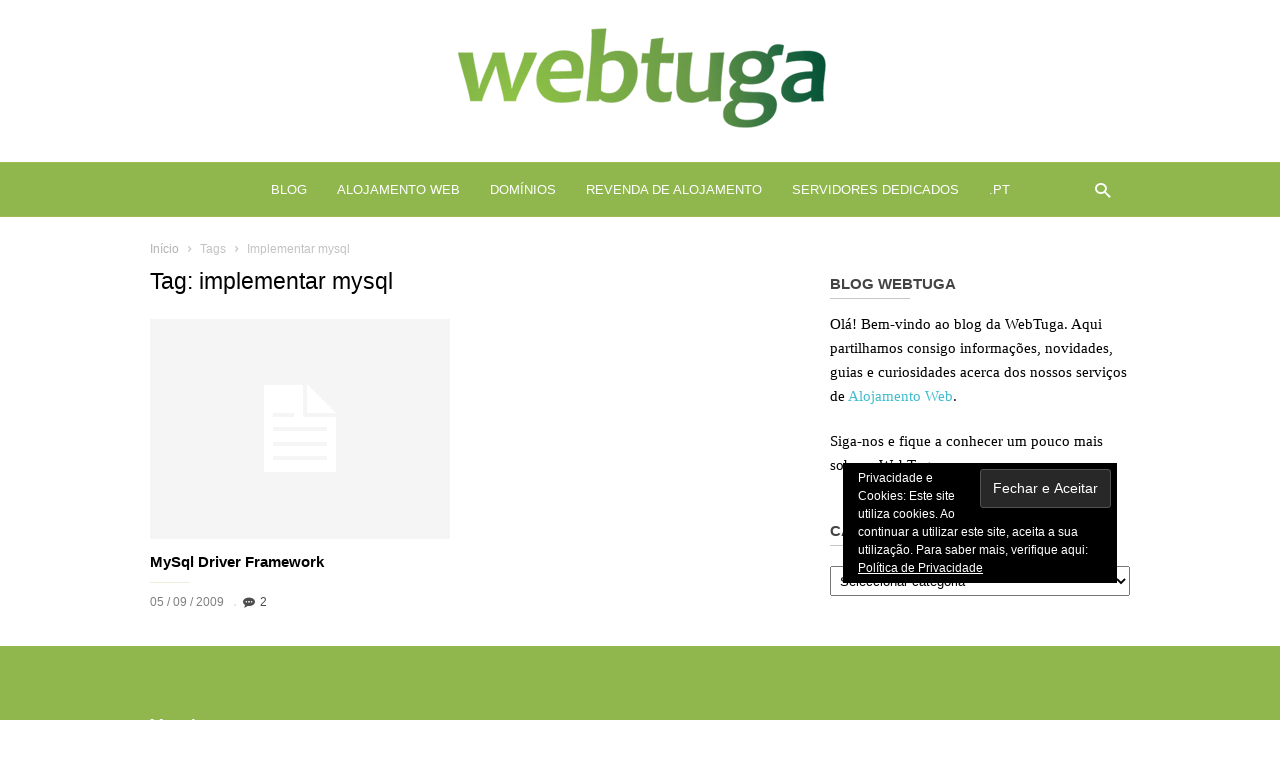

--- FILE ---
content_type: text/html; charset=UTF-8
request_url: https://blog.webtuga.pt/alojamento/implementar-mysql/
body_size: 19707
content:
<!doctype html >
<!--[if IE 8]><html class="ie8" lang="en"> <![endif]-->
<!--[if IE 9]><html class="ie9" lang="en"> <![endif]-->
<!--[if gt IE 8]><!--><html lang="pt-PT"> <!--<![endif]--><head><script data-no-optimize="1">var litespeed_docref=sessionStorage.getItem("litespeed_docref");litespeed_docref&&(Object.defineProperty(document,"referrer",{get:function(){return litespeed_docref}}),sessionStorage.removeItem("litespeed_docref"));</script> <meta charset="UTF-8" /><meta name="viewport" content="width=device-width, initial-scale=1.0"><link rel="pingback" href="https://blog.webtuga.pt/xmlrpc.php" /><meta name='robots' content='noindex, follow' /><title>implementar mysql - Alojamento Web</title><meta property="og:locale" content="pt_PT" /><meta property="og:type" content="article" /><meta property="og:title" content="implementar mysql - Alojamento Web" /><meta property="og:url" content="https://blog.webtuga.pt/alojamento/implementar-mysql/" /><meta property="og:site_name" content="Alojamento Web" /><meta property="og:image" content="https://blog.webtuga.pt/imagens/webtuga-dnssec.png" /><meta property="og:image:width" content="1554" /><meta property="og:image:height" content="925" /><meta property="og:image:type" content="image/png" /><meta name="twitter:card" content="summary_large_image" /><meta name="twitter:site" content="@webtugahosting" /> <script type="application/ld+json" class="yoast-schema-graph">{"@context":"https://schema.org","@graph":[{"@type":"CollectionPage","@id":"https://blog.webtuga.pt/alojamento/implementar-mysql/","url":"https://blog.webtuga.pt/alojamento/implementar-mysql/","name":"implementar mysql - Alojamento Web","isPartOf":{"@id":"https://blog.webtuga.pt/#website"},"breadcrumb":{"@id":"https://blog.webtuga.pt/alojamento/implementar-mysql/#breadcrumb"},"inLanguage":"pt-PT"},{"@type":"BreadcrumbList","@id":"https://blog.webtuga.pt/alojamento/implementar-mysql/#breadcrumb","itemListElement":[{"@type":"ListItem","position":1,"name":"Alojamento Web","item":"https://blog.webtuga.pt/"},{"@type":"ListItem","position":2,"name":"implementar mysql"}]},{"@type":"WebSite","@id":"https://blog.webtuga.pt/#website","url":"https://blog.webtuga.pt/","name":"Alojamento Web","description":"Soluções de Alojamento Cloud","publisher":{"@id":"https://blog.webtuga.pt/#organization"},"potentialAction":[{"@type":"SearchAction","target":{"@type":"EntryPoint","urlTemplate":"https://blog.webtuga.pt/?s={search_term_string}"},"query-input":{"@type":"PropertyValueSpecification","valueRequired":true,"valueName":"search_term_string"}}],"inLanguage":"pt-PT"},{"@type":"Organization","@id":"https://blog.webtuga.pt/#organization","name":"WebTuga","url":"https://blog.webtuga.pt/","logo":{"@type":"ImageObject","inLanguage":"pt-PT","@id":"https://blog.webtuga.pt/#/schema/logo/image/","url":"https://blog.webtuga.pt/imagens/webtuga-alojamentowebpartilhado-1.png","contentUrl":"https://blog.webtuga.pt/imagens/webtuga-alojamentowebpartilhado-1.png","width":410,"height":117,"caption":"WebTuga"},"image":{"@id":"https://blog.webtuga.pt/#/schema/logo/image/"},"sameAs":["http://www.facebook.com/webtugahostingfb","https://x.com/webtugahosting","https://www.instagram.com/webtugahosting/","https://www.linkedin.com/company/webtuga-lda","https://www.youtube.com/webtuga"]}]}</script> <link rel='dns-prefetch' href='//secure.gravatar.com' /><link rel='dns-prefetch' href='//stats.wp.com' /><link rel='dns-prefetch' href='//fonts.googleapis.com' /><link rel='dns-prefetch' href='//v0.wordpress.com' /><link rel='dns-prefetch' href='//jetpack.wordpress.com' /><link rel='dns-prefetch' href='//s0.wp.com' /><link rel='dns-prefetch' href='//public-api.wordpress.com' /><link rel='dns-prefetch' href='//0.gravatar.com' /><link rel='dns-prefetch' href='//1.gravatar.com' /><link rel='dns-prefetch' href='//2.gravatar.com' /><link rel='dns-prefetch' href='//www.googletagmanager.com' /><link rel="alternate" type="application/rss+xml" title="Alojamento Web &raquo; Feed" href="https://blog.webtuga.pt/feed/" /><link rel="alternate" type="application/rss+xml" title="Alojamento Web &raquo; Feed de comentários" href="https://blog.webtuga.pt/comments/feed/" /><link rel="alternate" type="application/rss+xml" title="Feed de etiquetas Alojamento Web &raquo; implementar mysql" href="https://blog.webtuga.pt/alojamento/implementar-mysql/feed/" />
 <script src="//www.googletagmanager.com/gtag/js?id=G-3S2W3F80MN"  data-cfasync="false" data-wpfc-render="false" type="text/javascript" async></script> <script data-cfasync="false" data-wpfc-render="false" type="text/javascript">var mi_version = '9.11.1';
				var mi_track_user = true;
				var mi_no_track_reason = '';
								var MonsterInsightsDefaultLocations = {"page_location":"https:\/\/blog.webtuga.pt\/alojamento\/implementar-mysql\/"};
								if ( typeof MonsterInsightsPrivacyGuardFilter === 'function' ) {
					var MonsterInsightsLocations = (typeof MonsterInsightsExcludeQuery === 'object') ? MonsterInsightsPrivacyGuardFilter( MonsterInsightsExcludeQuery ) : MonsterInsightsPrivacyGuardFilter( MonsterInsightsDefaultLocations );
				} else {
					var MonsterInsightsLocations = (typeof MonsterInsightsExcludeQuery === 'object') ? MonsterInsightsExcludeQuery : MonsterInsightsDefaultLocations;
				}

								var disableStrs = [
										'ga-disable-G-3S2W3F80MN',
									];

				/* Function to detect opted out users */
				function __gtagTrackerIsOptedOut() {
					for (var index = 0; index < disableStrs.length; index++) {
						if (document.cookie.indexOf(disableStrs[index] + '=true') > -1) {
							return true;
						}
					}

					return false;
				}

				/* Disable tracking if the opt-out cookie exists. */
				if (__gtagTrackerIsOptedOut()) {
					for (var index = 0; index < disableStrs.length; index++) {
						window[disableStrs[index]] = true;
					}
				}

				/* Opt-out function */
				function __gtagTrackerOptout() {
					for (var index = 0; index < disableStrs.length; index++) {
						document.cookie = disableStrs[index] + '=true; expires=Thu, 31 Dec 2099 23:59:59 UTC; path=/';
						window[disableStrs[index]] = true;
					}
				}

				if ('undefined' === typeof gaOptout) {
					function gaOptout() {
						__gtagTrackerOptout();
					}
				}
								window.dataLayer = window.dataLayer || [];

				window.MonsterInsightsDualTracker = {
					helpers: {},
					trackers: {},
				};
				if (mi_track_user) {
					function __gtagDataLayer() {
						dataLayer.push(arguments);
					}

					function __gtagTracker(type, name, parameters) {
						if (!parameters) {
							parameters = {};
						}

						if (parameters.send_to) {
							__gtagDataLayer.apply(null, arguments);
							return;
						}

						if (type === 'event') {
														parameters.send_to = monsterinsights_frontend.v4_id;
							var hookName = name;
							if (typeof parameters['event_category'] !== 'undefined') {
								hookName = parameters['event_category'] + ':' + name;
							}

							if (typeof MonsterInsightsDualTracker.trackers[hookName] !== 'undefined') {
								MonsterInsightsDualTracker.trackers[hookName](parameters);
							} else {
								__gtagDataLayer('event', name, parameters);
							}
							
						} else {
							__gtagDataLayer.apply(null, arguments);
						}
					}

					__gtagTracker('js', new Date());
					__gtagTracker('set', {
						'developer_id.dZGIzZG': true,
											});
					if ( MonsterInsightsLocations.page_location ) {
						__gtagTracker('set', MonsterInsightsLocations);
					}
										__gtagTracker('config', 'G-3S2W3F80MN', {"forceSSL":"true","link_attribution":"true"} );
										window.gtag = __gtagTracker;										(function () {
						/* https://developers.google.com/analytics/devguides/collection/analyticsjs/ */
						/* ga and __gaTracker compatibility shim. */
						var noopfn = function () {
							return null;
						};
						var newtracker = function () {
							return new Tracker();
						};
						var Tracker = function () {
							return null;
						};
						var p = Tracker.prototype;
						p.get = noopfn;
						p.set = noopfn;
						p.send = function () {
							var args = Array.prototype.slice.call(arguments);
							args.unshift('send');
							__gaTracker.apply(null, args);
						};
						var __gaTracker = function () {
							var len = arguments.length;
							if (len === 0) {
								return;
							}
							var f = arguments[len - 1];
							if (typeof f !== 'object' || f === null || typeof f.hitCallback !== 'function') {
								if ('send' === arguments[0]) {
									var hitConverted, hitObject = false, action;
									if ('event' === arguments[1]) {
										if ('undefined' !== typeof arguments[3]) {
											hitObject = {
												'eventAction': arguments[3],
												'eventCategory': arguments[2],
												'eventLabel': arguments[4],
												'value': arguments[5] ? arguments[5] : 1,
											}
										}
									}
									if ('pageview' === arguments[1]) {
										if ('undefined' !== typeof arguments[2]) {
											hitObject = {
												'eventAction': 'page_view',
												'page_path': arguments[2],
											}
										}
									}
									if (typeof arguments[2] === 'object') {
										hitObject = arguments[2];
									}
									if (typeof arguments[5] === 'object') {
										Object.assign(hitObject, arguments[5]);
									}
									if ('undefined' !== typeof arguments[1].hitType) {
										hitObject = arguments[1];
										if ('pageview' === hitObject.hitType) {
											hitObject.eventAction = 'page_view';
										}
									}
									if (hitObject) {
										action = 'timing' === arguments[1].hitType ? 'timing_complete' : hitObject.eventAction;
										hitConverted = mapArgs(hitObject);
										__gtagTracker('event', action, hitConverted);
									}
								}
								return;
							}

							function mapArgs(args) {
								var arg, hit = {};
								var gaMap = {
									'eventCategory': 'event_category',
									'eventAction': 'event_action',
									'eventLabel': 'event_label',
									'eventValue': 'event_value',
									'nonInteraction': 'non_interaction',
									'timingCategory': 'event_category',
									'timingVar': 'name',
									'timingValue': 'value',
									'timingLabel': 'event_label',
									'page': 'page_path',
									'location': 'page_location',
									'title': 'page_title',
									'referrer' : 'page_referrer',
								};
								for (arg in args) {
																		if (!(!args.hasOwnProperty(arg) || !gaMap.hasOwnProperty(arg))) {
										hit[gaMap[arg]] = args[arg];
									} else {
										hit[arg] = args[arg];
									}
								}
								return hit;
							}

							try {
								f.hitCallback();
							} catch (ex) {
							}
						};
						__gaTracker.create = newtracker;
						__gaTracker.getByName = newtracker;
						__gaTracker.getAll = function () {
							return [];
						};
						__gaTracker.remove = noopfn;
						__gaTracker.loaded = true;
						window['__gaTracker'] = __gaTracker;
					})();
									} else {
										console.log("");
					(function () {
						function __gtagTracker() {
							return null;
						}

						window['__gtagTracker'] = __gtagTracker;
						window['gtag'] = __gtagTracker;
					})();
									}</script> <style id="litespeed-ccss">ul{box-sizing:border-box}:root{--wp--preset--font-size--normal:16px;--wp--preset--font-size--huge:42px}.screen-reader-text{clip:rect(1px,1px,1px,1px);word-wrap:normal!important;border:0;-webkit-clip-path:inset(50%);clip-path:inset(50%);height:1px;margin:-1px;overflow:hidden;padding:0;position:absolute;width:1px}body{--wp--preset--color--black:#000;--wp--preset--color--cyan-bluish-gray:#abb8c3;--wp--preset--color--white:#fff;--wp--preset--color--pale-pink:#f78da7;--wp--preset--color--vivid-red:#cf2e2e;--wp--preset--color--luminous-vivid-orange:#ff6900;--wp--preset--color--luminous-vivid-amber:#fcb900;--wp--preset--color--light-green-cyan:#7bdcb5;--wp--preset--color--vivid-green-cyan:#00d084;--wp--preset--color--pale-cyan-blue:#8ed1fc;--wp--preset--color--vivid-cyan-blue:#0693e3;--wp--preset--color--vivid-purple:#9b51e0;--wp--preset--gradient--vivid-cyan-blue-to-vivid-purple:linear-gradient(135deg,rgba(6,147,227,1) 0%,#9b51e0 100%);--wp--preset--gradient--light-green-cyan-to-vivid-green-cyan:linear-gradient(135deg,#7adcb4 0%,#00d082 100%);--wp--preset--gradient--luminous-vivid-amber-to-luminous-vivid-orange:linear-gradient(135deg,rgba(252,185,0,1) 0%,rgba(255,105,0,1) 100%);--wp--preset--gradient--luminous-vivid-orange-to-vivid-red:linear-gradient(135deg,rgba(255,105,0,1) 0%,#cf2e2e 100%);--wp--preset--gradient--very-light-gray-to-cyan-bluish-gray:linear-gradient(135deg,#eee 0%,#a9b8c3 100%);--wp--preset--gradient--cool-to-warm-spectrum:linear-gradient(135deg,#4aeadc 0%,#9778d1 20%,#cf2aba 40%,#ee2c82 60%,#fb6962 80%,#fef84c 100%);--wp--preset--gradient--blush-light-purple:linear-gradient(135deg,#ffceec 0%,#9896f0 100%);--wp--preset--gradient--blush-bordeaux:linear-gradient(135deg,#fecda5 0%,#fe2d2d 50%,#6b003e 100%);--wp--preset--gradient--luminous-dusk:linear-gradient(135deg,#ffcb70 0%,#c751c0 50%,#4158d0 100%);--wp--preset--gradient--pale-ocean:linear-gradient(135deg,#fff5cb 0%,#b6e3d4 50%,#33a7b5 100%);--wp--preset--gradient--electric-grass:linear-gradient(135deg,#caf880 0%,#71ce7e 100%);--wp--preset--gradient--midnight:linear-gradient(135deg,#020381 0%,#2874fc 100%);--wp--preset--duotone--dark-grayscale:url('#wp-duotone-dark-grayscale');--wp--preset--duotone--grayscale:url('#wp-duotone-grayscale');--wp--preset--duotone--purple-yellow:url('#wp-duotone-purple-yellow');--wp--preset--duotone--blue-red:url('#wp-duotone-blue-red');--wp--preset--duotone--midnight:url('#wp-duotone-midnight');--wp--preset--duotone--magenta-yellow:url('#wp-duotone-magenta-yellow');--wp--preset--duotone--purple-green:url('#wp-duotone-purple-green');--wp--preset--duotone--blue-orange:url('#wp-duotone-blue-orange');--wp--preset--font-size--small:13px;--wp--preset--font-size--medium:20px;--wp--preset--font-size--large:36px;--wp--preset--font-size--x-large:42px;--wp--preset--spacing--20:.44rem;--wp--preset--spacing--30:.67rem;--wp--preset--spacing--40:1rem;--wp--preset--spacing--50:1.5rem;--wp--preset--spacing--60:2.25rem;--wp--preset--spacing--70:3.38rem;--wp--preset--spacing--80:5.06rem;--wp--preset--shadow--natural:6px 6px 9px rgba(0,0,0,.2);--wp--preset--shadow--deep:12px 12px 50px rgba(0,0,0,.4);--wp--preset--shadow--sharp:6px 6px 0px rgba(0,0,0,.2);--wp--preset--shadow--outlined:6px 6px 0px -3px rgba(255,255,255,1),6px 6px rgba(0,0,0,1);--wp--preset--shadow--crisp:6px 6px 0px rgba(0,0,0,1)}body{visibility:visible!important;background-color:#fff}html{font-family:sans-serif;-ms-text-size-adjust:100%;-webkit-text-size-adjust:100%}body{margin:0}aside,footer,header{display:block}a{background-color:transparent}h1{font-size:2em;margin:.67em 0}img{border:0}input,select,textarea{color:inherit;font:inherit;margin:0}select{text-transform:none}input[type=submit]{-webkit-appearance:button}input::-moz-focus-inner{border:0;padding:0}input{line-height:normal}textarea{overflow:auto}*{-webkit-box-sizing:border-box;-moz-box-sizing:border-box;box-sizing:border-box}*:before,*:after{-webkit-box-sizing:border-box;-moz-box-sizing:border-box;box-sizing:border-box}img{max-width:100%;width:auto;height:auto}.td-container{margin-right:auto;margin-left:auto;width:980px}.td-container:before,.td-container:after{display:table;content:'';line-height:0}.td-container:after{clear:both}@media (min-width:768px) and (max-width:1018px){.td-container{width:732px}}@media (max-width:767px){.td-container{width:100%}}.td-pb-row{*zoom:1;margin-right:-20px;margin-left:-20px}.td-pb-row:before,.td-pb-row:after{display:table;content:""}.td-pb-row:after{clear:both}.td-pb-row [class*=td-pb-span]{display:block;min-height:1px;float:left;padding-right:20px;padding-left:20px;position:relative}@media (min-width:768px) and (max-width:1018px){.td-pb-row [class*=td-pb-span]{padding-right:12px;padding-left:12px}}@media (max-width:767px){.td-pb-row [class*=td-pb-span]{padding-right:0;padding-left:0}}.td-ss-main-sidebar{-webkit-backface-visibility:hidden;-webkit-perspective:1000}.td-pb-span4{width:33.33333333%}.td-pb-span8{width:66.66666667%}.td-pb-span12{width:100%}.td-block-row{*zoom:1;margin-left:-20px;margin-right:-20px}.td-block-row:before,.td-block-row:after{display:table;content:""}.td-block-row:after{clear:both}.td-block-row [class*=td-block-span]{display:block;min-height:1px;float:left;padding-right:20px;padding-left:20px}@media (min-width:768px) and (max-width:1018px){.td-block-row [class*=td-block-span]{padding-right:12px;padding-left:12px}}@media (max-width:767px){.td-block-row [class*=td-block-span]{padding-right:0;padding-left:0}}.td-block-span6{width:50%}@media (min-width:768px) and (max-width:1018px){.td-pb-row{*zoom:1;margin-right:-12px;margin-left:-12px}.td-pb-row:before,.td-pb-row:after{display:table;content:""}.td-pb-row:after{clear:both}.td-pb-row [class*=td-pb-span]{display:block;min-height:1px;float:left;padding-right:12px;padding-left:12px}.td-block-row{*zoom:1;margin-left:-12px;margin-right:-12px}.td-block-row:before,.td-block-row:after{display:table;content:""}.td-block-row:after{clear:both}.td-block-row [class*=td-block-span]{display:block;min-height:1px;float:left;padding-right:20px;padding-left:20px}}@media (min-width:768px) and (max-width:1018px) and (min-width:768px) and (max-width:1018px){.td-block-row [class*=td-block-span]{padding-right:12px;padding-left:12px}}@media (min-width:768px) and (max-width:1018px) and (max-width:767px){.td-block-row [class*=td-block-span]{padding-right:0;padding-left:0}}@media (max-width:767px){.td-container{padding-left:10px;padding-right:10px}.td-pb-row{width:100%;margin-left:0;margin-right:0}.td-pb-row [class*=td-pb-span]{display:block;min-height:1px;float:left;padding-right:0;padding-left:0}.td-pb-row .td-pb-span4,.td-pb-row .td-pb-span8,.td-pb-row .td-pb-span12{float:none;width:100%}.td-block-row{*zoom:1;margin-left:0;margin-right:0}.td-block-row:before,.td-block-row:after{display:table;content:""}.td-block-row:after{clear:both}.td-block-row [class*=td-block-span]{display:block;min-height:1px;float:left;padding-right:20px;padding-left:20px}.td-block-span6{float:none;width:100%}}@media (max-width:767px) and (min-width:768px) and (max-width:1018px){.td-block-row [class*=td-block-span]{padding-right:12px;padding-left:12px}}.td-container-wrap{background-color:#fff;margin-left:auto;margin-right:auto}.td-header-wrap{position:relative}.td-header-logo-wrap{position:relative;padding:24px 0}@media (min-width:768px) and (max-width:1018px){.td-header-logo-wrap{padding:16px 0}}@media (max-width:767px){.td-header-logo-wrap{padding:0}}.td-header-menu-wrap-full{z-index:9998;position:relative;background-color:transparent}.td-header-sp-logo{position:relative;float:left;width:22.85714285714286%}.td-header-sp-logo img{margin:auto;position:absolute;top:0;bottom:0;left:0;right:0;max-height:100%}@media (max-width:767px){.td-header-sp-logo{display:none}}#td-header-menu .td-header-logo{padding:0}.td-main-menu-logo{display:none;float:left;margin-right:10px;height:55px}@media (max-width:767px){.td-main-menu-logo{display:block;margin-right:0;height:0}}.td-main-menu-logo a{line-height:55px}.td-main-menu-logo img{padding:3px 0;position:relative;vertical-align:middle;max-height:55px}@media (max-width:767px){.td-main-menu-logo img{position:absolute;top:0;bottom:0;right:0;left:0;margin:auto;padding:2px 0}}@media (max-width:1140px){.td-main-menu-logo img{max-width:160px}}.td-visual-hidden{border:0;width:1px;height:1px;margin:-1px;overflow:hidden;padding:0;position:absolute}.td-logo-in-header .td-sticky-mobile.td-mobile-logo{display:block}.td-logo-in-header .td-sticky-mobile.td-header-logo{display:none}.td-header-bg{background-color:transparent;position:absolute;top:0;bottom:0;left:0;right:0;width:100%;height:100%}.td-header-bg:before{content:'';position:absolute;top:0;left:0;width:100%;height:100%;background-repeat:no-repeat;background-size:cover;background-position:center bottom}@media (min-width:768px){.td-header-style-2 .td-header-logo-wrap{padding:19px 0}}.td-header-style-2 .td-header-sp-logo img{position:relative}.td-header-style-2 .td-header-sp-logo,.td-header-style-2 .td-header-sp-recs{text-align:center;width:100%}.td-header-style-2 .td-header-main-menu{padding-right:0}@media (min-width:768px){.td-header-style-2 .td-header-main-menu{text-align:center}}.td-header-style-2 #td-header-search-button i{margin-left:10px}@media (min-width:768px) and (max-width:1018px){.td-header-style-2 #td-header-search-button i{margin-left:0}}@media (max-width:767px){#td-header-search-button{display:none}}#td-header-search-button-mob{display:none}@media (max-width:767px){#td-header-search-button-mob{display:block}}.td-icon-search{color:#42bdcd}.td-search-box-wrap{position:absolute;top:100%;z-index:999;right:0;background-color:#fff;-webkit-box-shadow:inset 0 0 0 1px rgba(0,0,0,.06);-moz-box-shadow:inset 0 0 0 1px rgba(0,0,0,.06);box-shadow:inset 0 0 0 1px rgba(0,0,0,.06);border-top:0;width:340px}.td-header-wrap .td-drop-down-search{display:none;font-family:'Source Sans Pro',sans-serif;color:#000}@media (max-width:767px){.td-header-wrap .td-drop-down-search{width:100%}}.td-header-wrap .td-drop-down-search #td-header-search{width:100%;height:28px;margin:0;padding:0 5px;font-size:13px;color:#666;border:0;border-bottom:1px solid #ebebeb!important}.td-header-wrap .td-drop-down-search .btn{position:absolute;right:20px;background-color:transparent;height:14px;margin:6px 0;padding:0 1px 0 8px;text-transform:uppercase;font-size:11px;font-weight:700;text-shadow:none;color:#000;border-left:1px solid #ebebeb}.td-header-wrap .td-drop-down-search .td-search-form{margin:20px}.td-header-wrap .td-drop-down-search:after{position:absolute;top:-3px;display:block;content:'';width:100%;height:4px;background-color:#000}.td-header-wrap .td-header-top-menu{position:relative;background-color:#1a1f2b;font:12px 'Work Sans',sans-serif;color:#fff;z-index:9999}@media (max-width:767px){.td-header-wrap .td-header-top-menu{display:none!important}}.td-header-wrap .td-header-top-menu:before{content:'';position:absolute;bottom:-1px;left:0;width:100%;height:1px;opacity:.07;background-color:#fff}.td-header-menu-wrap{background-color:#fff;position:relative;line-height:1}.td-header-menu-wrap:before,.td-header-menu-wrap:after{content:'';position:absolute;left:0;width:100%;height:1px;background-color:#000;opacity:.08;-ms-filter:"alpha(opacity='8')";filter:alpha(opacity=8)}.td-header-menu-wrap:before{top:0}.td-header-menu-wrap:after{bottom:0}@media (max-width:767px){.td-header-menu-wrap{background-color:#222!important;border:none}.td-header-menu-wrap:after{display:block!important;bottom:-12px;background:transparent url('[data-uri]');height:12px;opacity:1}}.td-header-main-menu{position:relative;z-index:999;padding-right:56px;font-family:'Work Sans',sans-serif}@media (max-width:767px){.td-header-main-menu{padding-right:64px;padding-left:0}}.td-header-main-menu .td-search-box-wrap{margin-top:-1px}.sf-menu,.sf-menu ul,.sf-menu li{margin:0;list-style:none;text-align:left}@media (max-width:767px){.sf-menu{display:none}}.sf-menu li{float:left;position:relative}.sf-menu .menu-item>a{display:block;position:relative}.sf-menu>li:last-child>a{padding-right:0}.sf-menu>li>a{padding-right:30px;font-weight:500;line-height:55px;font-size:13px;color:#000;text-transform:uppercase;-webkit-backface-visibility:hidden}@media (min-width:768px) and (max-width:1018px){.sf-menu>li>a{padding-right:17px;font-size:13px!important;letter-spacing:-.06em}}#td-header-menu{display:inline-block;vertical-align:top}.sf-menu li>ul{margin-top:-1px}.sf-menu ul{position:absolute;top:-999em;min-width:173px;margin-left:-30px;padding:16px 0;background-color:#fff;-webkit-box-shadow:inset 0 0 1px 0 rgba(0,0,0,.25);-moz-box-shadow:inset 0 0 1px 0 rgba(0,0,0,.25);box-shadow:inset 0 0 1px 0 rgba(0,0,0,.25)}.sf-menu ul li{width:100%}.sf-menu ul:after{position:absolute;top:-3px;display:block;content:'';width:100%;height:4px;background-color:#000}.sf-menu ul .menu-item>a{display:block;padding:3px 30px;font-size:12px;color:#000}.sf-menu .sub-menu{-webkit-backface-visibility:hidden}.td-header-menu-search{position:absolute;top:0;right:0}.td-header-menu-search .td-search-btns-wrap{text-align:center;line-height:1}.td-header-menu-search #td-header-search-button .td-icon-search{font-size:15px;line-height:55px;width:55px;color:#000}.td-header-menu-search #td-header-search-button .td-icon-search:before{position:relative;top:2px}.td-header-menu-search #td-header-search-button-mob .td-icon-search{font-size:20px;line-height:58px;width:58px;color:#fff}.td-header-menu-search #td-header-search-button-mob .td-icon-search:before{position:relative;top:2px}#td-outer-wrap{overflow:hidden}@media (max-width:767px){#td-outer-wrap{overflow:auto;margin:auto;width:100%}}#td-top-mobile-toggle{display:none}@media (max-width:767px){#td-top-mobile-toggle{display:inline-block;position:relative}}#td-top-mobile-toggle a{display:inline-block}#td-top-mobile-toggle i{font-size:22px;width:58px;line-height:58px;display:inline-block;color:#fff}#td-top-mobile-toggle i:before{position:relative;top:2px}.td-menu-background{background-repeat:no-repeat;background-size:cover;background-position:center top;position:fixed;display:block;width:100%;height:113%;z-index:9999;visibility:hidden;transform:translate3d(-100%,0,0);-webkit-transform:translate3d(-100%,0,0);-moz-transform:translate3d(-100%,0,0);-ms-transform:translate3d(-100%,0,0);-o-transform:translate3d(-100%,0,0)}.td-menu-background:before{content:'';width:100%;height:100%;position:absolute;top:0;left:0;opacity:.98;background:#fff}#td-mobile-nav{padding:0;position:absolute;width:100%;height:auto;top:0;z-index:9999;visibility:hidden;transform:translate3d(-99%,0,0);-webkit-transform:translate3d(-99%,0,0);-moz-transform:translate3d(-99%,0,0);-ms-transform:translate3d(-99%,0,0);-o-transform:translate3d(-99%,0,0);left:-1%;font-family:-apple-system,".SFNSText-Regular","San Francisco","Roboto","Segoe UI","Helvetica Neue","Lucida Grande",sans-serif}@media (min-width:767px){#td-mobile-nav{display:none}}#td-mobile-nav{height:1px;overflow:hidden}#td-mobile-nav .td-menu-socials{padding:0 65px 0 20px;overflow:hidden;height:60px}#td-mobile-nav .td-social-icon-wrap{margin:20px 5px 0 0;display:inline-block}#td-mobile-nav .td-social-icon-wrap i{border:none;background-color:transparent;font-size:14px;width:40px;height:40px;line-height:38px;color:#000}.td-mobile-close{position:absolute;right:1px;top:0;z-index:1000}.td-mobile-close .td-icon-close-mobile{height:70px;width:70px;line-height:70px;font-size:21px;color:#000;top:4px;position:relative}.td-mobile-content{padding:20px 20px 0}.td-mobile-container{padding-bottom:20px;position:relative}.td-mobile-content ul{list-style:none;margin:0;padding:0}.td-mobile-content li{float:none;margin-left:0;-webkit-touch-callout:none}.td-mobile-content li a{display:block;line-height:17px;font-size:17px;color:#000;margin-left:0;padding:12px 30px 12px 12px;font-weight:700}.td-mobile-content .td-icon-menu-right{position:absolute;top:3px;right:-3px;z-index:1000;font-size:12px;padding:12px;width:37px;height:37px;float:right;color:#000;-webkit-transform-origin:50% 48% 0;-moz-transform-origin:50% 48% 0;-o-transform-origin:50% 48% 0;transform-origin:50% 48% 0;transform:rotate(-90deg);-webkit-transform:rotate(-90deg);-moz-transform:rotate(-90deg);-ms-transform:rotate(-90deg);-o-transform:rotate(-90deg)}.td-mobile-content .td-icon-menu-right:before{content:'\e83d'}.td-mobile-content .sub-menu{max-height:0;overflow:hidden;opacity:0}.td-mobile-content .sub-menu a{padding:9px 26px 9px 36px!important;line-height:19px;font-size:16px;font-weight:400}.td-mobile-content .menu-item-has-children a{width:100%;z-index:1}.td-mobile-container{opacity:1}.td-search-wrap-mob{padding:0;position:absolute;width:100%;height:auto;top:0;text-align:center;z-index:9999;visibility:hidden;color:#000;font-family:-apple-system,".SFNSText-Regular","San Francisco","Roboto","Segoe UI","Helvetica Neue","Lucida Grande",sans-serif}.td-search-wrap-mob .td-drop-down-search{opacity:0;visibility:hidden;-webkit-backface-visibility:hidden;position:relative}.td-search-wrap-mob #td-header-search-mob{color:#000;font-weight:700;font-size:26px;height:40px;line-height:36px;border:0;background:0 0;outline:0;margin:8px 0;padding:0;text-align:center}.td-search-wrap-mob .td-search-input{margin:0 5%;position:relative}.td-search-wrap-mob .td-search-input span{opacity:.8;font-size:12px}.td-search-wrap-mob .td-search-input:before,.td-search-wrap-mob .td-search-input:after{content:'';position:absolute;display:block;width:100%;height:1px;background-color:#000;bottom:0;left:0;opacity:.2}.td-search-wrap-mob .td-search-input:after{opacity:.8;transform:scaleX(0);-webkit-transform:scaleX(0);-moz-transform:scaleX(0);-ms-transform:scaleX(0);-o-transform:scaleX(0)}.td-search-wrap-mob .td-search-form{margin-bottom:30px}.td-search-background{background-repeat:no-repeat;background-size:cover;background-position:center top;position:fixed;display:block;width:100%;height:113%;z-index:9999;transform:translate3d(100%,0,0);-webkit-transform:translate3d(100%,0,0);-moz-transform:translate3d(100%,0,0);-ms-transform:translate3d(100%,0,0);-o-transform:translate3d(100%,0,0);visibility:hidden}.td-search-background:before{content:'';width:100%;height:100%;position:absolute;top:0;left:0;opacity:.98;background:#fff}.td-search-close{text-align:right;z-index:1000}.td-search-close .td-icon-close-mobile{height:70px;width:70px;line-height:70px;font-size:21px;color:#000;position:relative;top:4px;right:0}body,p{font-family:'Source Sans Pro',sans-serif;font-size:16px;line-height:24px}p{margin-top:0;margin-bottom:21px}a{color:#42bdcd;text-decoration:none}ul{padding:0}ul li{line-height:24px;margin-left:21px}h1,h3,h4{color:#000;font-weight:600;margin:6px 0}h3>a{color:#000}h1{font-size:44px;line-height:48px;margin-top:33px;margin-bottom:23px}h3{font-size:25px;line-height:29px;margin-top:24px;margin-bottom:14px}h4{font-size:19px;line-height:24px;margin-top:21px;margin-bottom:11px;font-weight:700}textarea{font-size:12px;line-height:21px;color:#444;border:1px solid #e1e1e1;width:100%;max-width:100%;height:168px;min-height:168px;padding:6px 9px}@media (max-width:767px){textarea{font-size:16px}}input[type=submit]{font-family:'Source Sans Pro',sans-serif;font-size:13px;background-color:#000;border-radius:0;color:#fff;border:none;padding:8px 15px;font-weight:500}input[type=text]{font-size:12px;line-height:21px;color:#444;border:1px solid #e1e1e1;width:100%;max-width:100%;height:34px;padding:3px 9px}@media (max-width:767px){input[type=text]{font-size:16px}}.screen-reader-text{clip:rect(1px,1px,1px,1px);height:1px;overflow:hidden;position:absolute!important;width:1px}.td-modules-container{*zoom:1}.td-modules-container:before,.td-modules-container:after{display:table;content:'';line-height:0}.td-modules-container:after{clear:both}.td_module_wrap{position:relative;padding-bottom:37px}@media (min-width:768px) and (max-width:1018px){.td_module_wrap{padding-bottom:27px}}.entry-title{font-family:'Work Sans',sans-serif;position:relative;margin:0 0 13px;padding-bottom:11px;font-size:15px;line-height:20px;font-weight:600;-ms-word-wrap:break-word;word-wrap:break-word}.entry-title:after{content:'';position:absolute;bottom:0;left:0;width:40px;height:1px;background-color:#42bdcd;opacity:.2;-ms-filter:"alpha(opacity='20')";filter:alpha(opacity=20)}.td-module-image{margin-bottom:13px}.td-module-thumb{position:relative;overflow:hidden}.td-module-thumb .entry-thumb{width:100%;display:block}.td-module-image{position:relative}.td-post-category-wrap{position:absolute;bottom:-3px;width:100%;text-align:center}.td-module-meta-info{font-family:'Work Sans',sans-serif;font-size:12px;line-height:1}.td-module-meta-info>div:last-child{margin-right:0}.td-module-meta-info>div:last-child:after{display:none}.td-post-date,.td-module-comments{display:inline-block}.td-post-date{position:relative;margin-right:8px;padding-right:11px}.td-post-date:after{content:'';position:absolute;bottom:2px;right:-1px;width:2px;height:2px;background-color:#000;opacity:.2;-ms-filter:"alpha(opacity='20')";filter:alpha(opacity=20)}.td-post-date{opacity:.5;-ms-filter:"alpha(opacity='50')";filter:alpha(opacity=50)}.td-module-comments a{position:relative;color:#000;opacity:.7;-ms-filter:"alpha(opacity='70')";filter:alpha(opacity=70)}.td-module-comments a:before{font-family:'wpion',sans-serif;line-height:1;content:'\f27a';width:10px;height:10px;position:relative;top:-1px;vertical-align:middle;margin-right:5px}@media (max-width:767px){.td_module_1 .td-module-image{margin-bottom:12px}}@media (max-width:767px){.td_module_1 .td-module-title{margin-bottom:11px;font-size:19px;line-height:23px}}.td_block_wrap{margin-bottom:40px;position:relative;clear:both}.block-title{position:relative;padding:0;font-family:'Work Sans',sans-serif;font-size:15px;font-weight:600;text-transform:uppercase;line-height:1;margin:0 0 20px}.block-title span{display:inline-block;margin:8px 0}.block-title:after{content:'';position:absolute;bottom:0;left:0;width:80px;height:1px;background-color:#42bdcd;opacity:.3;-ms-filter:"alpha(opacity='30')";filter:alpha(opacity=30)}.td-crumb-container{min-height:33px;margin-bottom:10px;padding-top:23px}@media (max-width:767px){.td-crumb-container{margin-bottom:10px;padding-top:15px}}.entry-crumbs{font-family:'Work Sans',sans-serif;font-size:12px;color:#c3c3c3;line-height:18px}@media (max-width:767px){.entry-crumbs{text-overflow:ellipsis;overflow:hidden;white-space:nowrap}}.entry-crumbs a{color:#b2b2b2}.entry-crumbs .td-bread-sep{font-size:10px;margin:0 6px}.td-page-title{display:inline-block;margin:1px 0 26px;padding:0;font-size:23px;font-weight:500;line-height:24px}@media (max-width:767px){.td-page-title{margin-bottom:18px}}.td-page-title:after{display:none}[class^=td-icon-]:before,[class*=" td-icon-"]:before{font-family:'wpion'!important;speak:none;font-style:normal;font-weight:400;font-variant:normal;text-transform:none;line-height:1;text-align:center;-webkit-font-smoothing:antialiased;-moz-osx-font-smoothing:grayscale}[class*=td-icon-]{line-height:1;text-align:center;display:inline-block}.td-icon-right:before{content:"\e803"}.td-icon-menu-right:before{content:"\e80d"}.td-icon-mobile:before{content:"\e902"}.td-icon-facebook:before{content:"\e818"}.td-icon-twitter:before{content:"\e831"}.td-icon-youtube:before{content:"\e836"}.td-icon-close-mobile:before{content:"\e903"}.td-icon-instagram:before{content:"\f16d"}.td-icon-search:before{content:"\e901"}.td-a-rec{margin-bottom:0}.td-a-rec img{display:block}.td-rec-wrap{margin-bottom:21px}.td-rec-wrap img{margin:auto}@media (min-width:1141px){.td-rec-hide-on-m{display:none!important}}@media (min-width:1019px) and (max-width:1140px){.td-rec-hide-on-tl{display:none!important}}@media (min-width:768px) and (max-width:1018px){.td-rec-hide-on-tp{display:none!important}}@media (max-width:767px){.td-rec-hide-on-p{display:none!important}}@media (max-width:767px){.td-header-rec-wrap{margin-left:auto;margin-right:auto;display:table}}.td-header-sp-recs{position:relative;float:right;width:74.28571428571429%}@media (max-width:767px){.td-header-sp-recs{width:100%;height:auto}}.td-footer-ad{background-color:#f3f3f3;-webkit-box-shadow:inset 0 20px 20px -20px rgba(0,0,0,.28);-moz-box-shadow:inset 0 20px 20px -20px rgba(0,0,0,.28);box-shadow:inset 0 20px 20px -20px rgba(0,0,0,.28)}.td-footer-ad .td-rec-wrap{margin-bottom:0}.td-a-rec-id-footer_top{display:table;margin:0 auto;padding:58px 10px;text-align:center}.td-a-rec-id-footer_top a{display:block;width:100%}@media (max-width:767px){.td-a-rec-id-footer_top{padding-top:34px;padding-bottom:34px}}.widget{margin-bottom:38px;font-size:13px;font-family:'Work Sans',sans-serif}.widget a{color:#111}.widget select{width:100%;height:30px;margin-top:9px;padding:0 5px}.widget .block-title{margin-bottom:11px;width:100%}.widget_text a{color:#42bdcd}.widget_text .block-title{margin-bottom:13px}.widget_text p{font-size:15px}.td-footer-outer-wrapper{position:relative;background-color:#000;text-align:center;color:#fff;overflow:hidden}.td-footer-outer-wrapper:before{content:'';position:absolute;top:0;left:0;width:100%;height:100%;background-repeat:no-repeat;background-size:auto;background-position:center bottom}.td-footer-outer-wrapper a{color:#fff}.td-footer-outer-wrapper .widget{margin-top:44px;text-align:left}.td-footer-wrapper{padding:22px 0}.footer-social-wrap:after{content:'';position:absolute;right:0;left:0;bottom:-1px;margin:0 auto;width:100%;height:1px;background-color:#fff;opacity:.11;-ms-filter:"alpha(opacity='11')";filter:alpha(opacity=11)}.footer-social-wrap{position:relative;margin-bottom:30px;padding-bottom:24px}.footer-social-wrap .td-social-icon-wrap{display:inline-block;margin:0 26px}.footer-social-wrap .td-social-icon-wrap a,.footer-social-wrap .td-social-icon-wrap a span{color:#fff}.footer-social-wrap .td-icon-font{margin-right:6px;vertical-align:middle}.footer-social-wrap .td-social-name{font-family:'Work Sans',sans-serif;font-size:12px;text-transform:uppercase;vertical-align:middle}:root{--swiper-theme-color:#007aff}:root{--swiper-navigation-size:44px}:root{--jp-carousel-primary-color:#fff;--jp-carousel-primary-subtle-color:#999;--jp-carousel-bg-color:#000;--jp-carousel-bg-faded-color:#222;--jp-carousel-border-color:#3a3a3a}:root{--jetpack--contact-form--border:1px solid #8c8f94;--jetpack--contact-form--border-color:#8c8f94;--jetpack--contact-form--border-size:1px;--jetpack--contact-form--border-style:solid;--jetpack--contact-form--border-radius:0px;--jetpack--contact-form--input-padding:16px;--jetpack--contact-form--font-size:16px}.widget_eu_cookie_law_widget{animation:fadeIn .8s;border:none;bottom:1em;left:1em;margin:0;padding:0;position:fixed;right:1em;width:auto;z-index:50001}@keyframes fadeIn{0%{opacity:0;visibility:hidden}to{opacity:1;visibility:visible}}#eu-cookie-law{background-color:#fff;border:1px solid #dedede;color:#2e4467;font-size:12px;line-height:1.5;overflow:hidden;padding:6px 6px 6px 15px;position:relative}#eu-cookie-law a,#eu-cookie-law a:visited{color:inherit;text-decoration:underline}#eu-cookie-law.negative{background-color:#000;border:none;color:#fff}#eu-cookie-law form{margin-bottom:0;position:static}#eu-cookie-law input{background:#f3f3f3;border:1px solid #dedede;border-radius:4px;-moz-border-radius:3px;-webkit-border-radius:3px;color:#2e4453;display:inline;float:right;font-family:inherit;font-size:14px;font-weight:inherit;line-height:inherit;margin:0 0 0 5%;padding:8px 12px;position:static;text-transform:none}#eu-cookie-law.negative input{background:#282828;border-color:#535353;color:#fff}@media (max-width:600px){#eu-cookie-law{padding-bottom:55px}#eu-cookie-law input.accept{bottom:8px;position:absolute;right:8px}}.screen-reader-text{clip:rect(1px,1px,1px,1px);word-wrap:normal!important;border:0;-webkit-clip-path:inset(50%);clip-path:inset(50%);height:1px;margin:-1px;overflow:hidden;padding:0;position:absolute!important;width:1px}.lazyload{opacity:0}.td-icon-search,a{color:#8fb74e}.entry-title:after,.block-title:after{background-color:#8fb74e}div .block-title span{color:#444}.block-title:after{background-color:#444}body .td-header-wrap .td-header-top-menu{background-color:#444}.td-header-wrap .td-icon-search{color:#8fb74e}.td-theme-wrap .td-header-menu-wrap{background-color:#8fb74e}.td-theme-wrap .td-header-menu-wrap-full{background-color:transparent}.td-header-menu-wrap:before,.td-header-menu-wrap:after{display:none}.sf-menu>li>a,.td-header-menu-search #td-header-search-button .td-icon-search{color:#fff}@media (min-width:768px){.td-header-menu-wrap:before,.td-header-menu-wrap:after{background-color:#a3ba50;opacity:1;display:block}}@media (max-width:767px){.td-header-wrap .td-header-menu-wrap{background-color:#4eaf0e!important}}.td-mobile-content li a,.td-mobile-content .td-icon-menu-right,#td-mobile-nav .td-menu-socials-wrap .td-icon-font,.td-mobile-close .td-icon-close-mobile,.td-search-close .td-icon-close-mobile,.td-search-wrap-mob,.td-search-wrap-mob #td-header-search-mob{color:#444}.td-search-wrap-mob .td-search-input:before,.td-search-wrap-mob .td-search-input:after{background-color:#444}.td-footer-outer-wrapper{background-color:#8fb74e}body,p{font-family:Nunito}"+formated_str+"</style><link rel="preload" data-asynced="1" data-optimized="2" as="style" onload="this.onload=null;this.rel='stylesheet'" href="https://blog.webtuga.pt/wp-content/litespeed/ucss/f5f2da93afc5a17672386bdf541ed721.css?ver=5bacf" /><script type="litespeed/javascript">!function(a){"use strict";var b=function(b,c,d){function e(a){return h.body?a():void setTimeout(function(){e(a)})}function f(){i.addEventListener&&i.removeEventListener("load",f),i.media=d||"all"}var g,h=a.document,i=h.createElement("link");if(c)g=c;else{var j=(h.body||h.getElementsByTagName("head")[0]).childNodes;g=j[j.length-1]}var k=h.styleSheets;i.rel="stylesheet",i.href=b,i.media="only x",e(function(){g.parentNode.insertBefore(i,c?g:g.nextSibling)});var l=function(a){for(var b=i.href,c=k.length;c--;)if(k[c].href===b)return a();setTimeout(function(){l(a)})};return i.addEventListener&&i.addEventListener("load",f),i.onloadcssdefined=l,l(f),i};"undefined"!=typeof exports?exports.loadCSS=b:a.loadCSS=b}("undefined"!=typeof global?global:this);!function(a){if(a.loadCSS){var b=loadCSS.relpreload={};if(b.support=function(){try{return a.document.createElement("link").relList.supports("preload")}catch(b){return!1}},b.poly=function(){for(var b=a.document.getElementsByTagName("link"),c=0;c<b.length;c++){var d=b[c];"preload"===d.rel&&"style"===d.getAttribute("as")&&(a.loadCSS(d.href,d,d.getAttribute("media")),d.rel=null)}},!b.support()){b.poly();var c=a.setInterval(b.poly,300);a.addEventListener&&a.addEventListener("load",function(){b.poly(),a.clearInterval(c)}),a.attachEvent&&a.attachEvent("onload",function(){a.clearInterval(c)})}}}(this);</script> <script type="litespeed/javascript" data-src="https://blog.webtuga.pt/wp-content/plugins/google-analytics-for-wordpress/assets/js/frontend-gtag.min.js" id="monsterinsights-frontend-script-js" data-wp-strategy="async"></script> <script data-cfasync="false" data-wpfc-render="false" type="text/javascript" id='monsterinsights-frontend-script-js-extra'>/*  */
var monsterinsights_frontend = {"js_events_tracking":"true","download_extensions":"doc,pdf,ppt,zip,xls,docx,pptx,xlsx","inbound_paths":"[]","home_url":"https:\/\/blog.webtuga.pt","hash_tracking":"false","v4_id":"G-3S2W3F80MN"};/*  */</script> <script type="litespeed/javascript" data-src="https://blog.webtuga.pt/wp-includes/js/jquery/jquery.min.js" id="jquery-core-js"></script> <link rel="https://api.w.org/" href="https://blog.webtuga.pt/wp-json/" /><link rel="alternate" title="JSON" type="application/json" href="https://blog.webtuga.pt/wp-json/wp/v2/tags/100" /><link rel="EditURI" type="application/rsd+xml" title="RSD" href="https://blog.webtuga.pt/xmlrpc.php?rsd" /><meta name="generator" content="WordPress 6.8.3" /><meta name="generator" content="Site Kit by Google 1.170.0" />
<!--[if lt IE 9]><script src="https://html5shim.googlecode.com/svn/trunk/html5.js"></script><![endif]--> <script type="litespeed/javascript">(function(i,s,o,g,r,a,m){i.GoogleAnalyticsObject=r;i[r]=i[r]||function(){(i[r].q=i[r].q||[]).push(arguments)},i[r].l=1*new Date();a=s.createElement(o),m=s.getElementsByTagName(o)[0];a.async=1;a.src=g;m.parentNode.insertBefore(a,m)})(window,document,'script','https://www.google-analytics.com/analytics.js','ga');ga('create','UA-34455444-1','auto');ga('send','pageview')</script><script type="application/ld+json">{
                            "@context": "http://schema.org",
                            "@type": "BreadcrumbList",
                            "itemListElement": [{
                            "@type": "ListItem",
                            "position": 1,
                                "item": {
                                "@type": "WebSite",
                                "@id": "https://blog.webtuga.pt/",
                                "name": "Início"                                               
                            }
                        },{
                            "@type": "ListItem",
                            "position": 2,
                                "item": {
                                "@type": "WebPage",
                                "@id": "https://blog.webtuga.pt/alojamento/implementar-mysql/",
                                "name": "Implementar mysql"
                            }
                        }    ]
                        }</script><link rel="icon" href="https://blog.webtuga.pt/imagens/cropped-background_fatura_webtuga-32x32.png" sizes="32x32" /><link rel="icon" href="https://blog.webtuga.pt/imagens/cropped-background_fatura_webtuga-192x192.png" sizes="192x192" /><link rel="apple-touch-icon" href="https://blog.webtuga.pt/imagens/cropped-background_fatura_webtuga-180x180.png" /><meta name="msapplication-TileImage" content="https://blog.webtuga.pt/imagens/cropped-background_fatura_webtuga-270x270.png" />
 <script type="litespeed/javascript">(function(i,s,o,g,r,a,m){i.GoogleAnalyticsObject=r;i[r]=i[r]||function(){(i[r].q=i[r].q||[]).push(arguments)},i[r].l=1*new Date();a=s.createElement(o),m=s.getElementsByTagName(o)[0];a.async=1;a.src=g;m.parentNode.insertBefore(a,m)})(window,document,'script','//www.google-analytics.com/analytics.js','ga');ga('create','UA-34455444-1','auto');ga('send','pageview')</script> <meta property="fb:pages" content="258734533927" /></head><body class="archive tag tag-implementar-mysql tag-100 wp-theme-ionMag global-block-template-1 td-full-layout" itemscope="itemscope" itemtype="https://schema.org/WebPage"><div class="td-scroll-up"><i class="td-icon-menu-up"></i></div><div class="td-menu-background"></div><div id="td-mobile-nav"><div class="td-mobile-container"><div class="td-menu-socials-wrap"><div class="td-menu-socials">
<span class="td-social-icon-wrap">
<a target="_blank" href="https://facebook.com/webtugahostingfb" title="Facebook">
<i class="td-icon-font td-icon-facebook"></i>
</a>
</span>
<span class="td-social-icon-wrap">
<a target="_blank" href="https://instagr.am/webtugahosting" title="Instagram">
<i class="td-icon-font td-icon-instagram"></i>
</a>
</span>
<span class="td-social-icon-wrap">
<a target="_blank" href="https://twitter.com/webtugahosting" title="Twitter">
<i class="td-icon-font td-icon-twitter"></i>
</a>
</span>
<span class="td-social-icon-wrap">
<a target="_blank" href="https://youtu.be/webtuga" title="Youtube">
<i class="td-icon-font td-icon-youtube"></i>
</a>
</span></div><div class="td-mobile-close">
<a href="#"><i class="td-icon-close-mobile"></i></a></div></div><div class="td-mobile-content"><div class="menu-menu-topo-container"><ul id="menu-menu-topo" class="td-mobile-main-menu"><li id="menu-item-3435" class="menu-item menu-item-type-custom menu-item-object-custom menu-item-home menu-item-first menu-item-3435"><a href="https://blog.webtuga.pt">Blog</a></li><li id="menu-item-2491" class="menu-item menu-item-type-custom menu-item-object-custom menu-item-has-children menu-item-2491"><a href="https://www.webtuga.pt/alojamento-web/">Alojamento Web<i class="td-icon-menu-right td-element-after"></i></a><ul class="sub-menu"><li id="menu-item-3921" class="menu-item menu-item-type-custom menu-item-object-custom menu-item-3921"><a href="https://www.webtuga.pt/alojamento/alojamento-web/alojamento-linux">Alojamento Web Linux</a></li><li id="menu-item-3920" class="menu-item menu-item-type-custom menu-item-object-custom menu-item-3920"><a href="https://www.webtuga.pt/alojamento/alojamento-web/alojamento-linux-ssd">Alojamento Web SSD</a></li><li id="menu-item-3922" class="menu-item menu-item-type-custom menu-item-object-custom menu-item-3922"><a href="https://www.webtuga.pt/alojamento/alojamento-web/alojamento-linux-pro-ssd">Alojamento Web SSD Profissional</a></li><li id="menu-item-3923" class="menu-item menu-item-type-custom menu-item-object-custom menu-item-3923"><a href="https://www.webtuga.pt/alojamento/alojamento-web/alojamento-web-linux-nvme">Alojamento Web NVMe</a></li><li id="menu-item-3924" class="menu-item menu-item-type-custom menu-item-object-custom menu-item-3924"><a href="https://www.webtuga.pt/alojamento/alojamento-web/alojamento-windows">Alojamento Web Windows</a></li></ul></li><li id="menu-item-2492" class="menu-item menu-item-type-custom menu-item-object-custom menu-item-2492"><a href="https://www.webtuga.pt/dominios/">Domínios</a></li><li id="menu-item-2493" class="menu-item menu-item-type-custom menu-item-object-custom menu-item-2493"><a href="https://www.webtuga.pt/revenda">Revenda de Alojamento</a></li><li id="menu-item-2494" class="menu-item menu-item-type-custom menu-item-object-custom menu-item-2494"><a href="https://www.webtuga.pt/servidores-portugal">Servidores Dedicados</a></li><li id="menu-item-4303" class="menu-item menu-item-type-post_type menu-item-object-tld menu-item-4303"><a href="https://blog.webtuga.pt/dominios/pt/">.PT</a></li></ul></div></div></div></div><div class="td-search-background"></div><div class="td-search-wrap-mob"><div class="td-drop-down-search" aria-labelledby="td-header-search-button"><form method="get" class="td-search-form" action="https://blog.webtuga.pt/"><div class="td-search-close">
<a href="#"><i class="td-icon-close-mobile"></i></a></div><div role="search" class="td-search-input">
<span>Pesquisar</span>
<input id="td-header-search-mob" type="text" value="" name="s" autocomplete="off" /></div></form><div id="td-aj-search-mob"></div></div></div><div id="td-outer-wrap" class="td-theme-wrap"><div class="td-header-wrap td-header-style-2"><div class="td-header-bg td-container-wrap "></div><div class="td-header-top-menu td-container-wrap "><div class="td-container td-header-row"></div></div><div class="td-header-logo-wrap td-container-wrap "><div class="td-container td-header-row"><div class="td-header-sp-recs"><div class="td-header-rec-wrap"></div></div><div class="td-header-sp-logo">
<a class="td-main-logo" href="https://blog.webtuga.pt/">
<img data-lazyloaded="1" src="[data-uri]" width="410" height="117" data-src="https://blog.webtuga.pt/imagens/webtuga-alojamentowebpartilhado-1.png" alt="Alojamento Web" title="Alojamento Web"/>
<span class="td-visual-hidden">Alojamento Web</span>
</a></div></div></div><div class="td-header-menu-wrap-full td-container-wrap "><div class="td-header-menu-wrap "><div class="td-container td-header-row td-header-main-menu"><div id="td-header-menu" role="navigation"><div id="td-top-mobile-toggle"><a href="#"><i class="td-icon-font td-icon-mobile"></i></a></div><div class="td-main-menu-logo td-logo-in-header">
<a class="td-mobile-logo td-sticky-mobile" href="https://blog.webtuga.pt/">
<img data-lazyloaded="1" src="[data-uri]" width="102" height="29" class="td-retina-data" data-retina="https://blog.webtuga.pt/imagens/webtuga-alojamentowebpartilhadowhite.png" data-src="https://blog.webtuga.pt/imagens/webtuga-alojamentowebpartilhadowhite.png" alt="Alojamento Web" title="Alojamento Web"/>
</a>
<a class="td-header-logo td-sticky-mobile" href="https://blog.webtuga.pt/">
<img data-lazyloaded="1" src="[data-uri]" width="410" height="117" data-src="https://blog.webtuga.pt/imagens/webtuga-alojamentowebpartilhado-1.png" alt="Alojamento Web" title="Alojamento Web"/>
</a></div><div class="menu-menu-topo-container"><ul id="menu-menu-topo-1" class="sf-menu"><li class="menu-item menu-item-type-custom menu-item-object-custom menu-item-home menu-item-first td-menu-item td-normal-menu menu-item-3435"><a href="https://blog.webtuga.pt">Blog</a></li><li class="menu-item menu-item-type-custom menu-item-object-custom menu-item-has-children td-menu-item td-normal-menu menu-item-2491"><a href="https://www.webtuga.pt/alojamento-web/">Alojamento Web</a><ul class="sub-menu"><li class="menu-item menu-item-type-custom menu-item-object-custom td-menu-item td-normal-menu menu-item-3921"><a href="https://www.webtuga.pt/alojamento/alojamento-web/alojamento-linux">Alojamento Web Linux</a></li><li class="menu-item menu-item-type-custom menu-item-object-custom td-menu-item td-normal-menu menu-item-3920"><a href="https://www.webtuga.pt/alojamento/alojamento-web/alojamento-linux-ssd">Alojamento Web SSD</a></li><li class="menu-item menu-item-type-custom menu-item-object-custom td-menu-item td-normal-menu menu-item-3922"><a href="https://www.webtuga.pt/alojamento/alojamento-web/alojamento-linux-pro-ssd">Alojamento Web SSD Profissional</a></li><li class="menu-item menu-item-type-custom menu-item-object-custom td-menu-item td-normal-menu menu-item-3923"><a href="https://www.webtuga.pt/alojamento/alojamento-web/alojamento-web-linux-nvme">Alojamento Web NVMe</a></li><li class="menu-item menu-item-type-custom menu-item-object-custom td-menu-item td-normal-menu menu-item-3924"><a href="https://www.webtuga.pt/alojamento/alojamento-web/alojamento-windows">Alojamento Web Windows</a></li></ul></li><li class="menu-item menu-item-type-custom menu-item-object-custom td-menu-item td-normal-menu menu-item-2492"><a href="https://www.webtuga.pt/dominios/">Domínios</a></li><li class="menu-item menu-item-type-custom menu-item-object-custom td-menu-item td-normal-menu menu-item-2493"><a href="https://www.webtuga.pt/revenda">Revenda de Alojamento</a></li><li class="menu-item menu-item-type-custom menu-item-object-custom td-menu-item td-normal-menu menu-item-2494"><a href="https://www.webtuga.pt/servidores-portugal">Servidores Dedicados</a></li><li class="menu-item menu-item-type-post_type menu-item-object-tld td-menu-item td-normal-menu menu-item-4303"><a href="https://blog.webtuga.pt/dominios/pt/">.PT</a></li></ul></div></div><div class="td-header-menu-search"><div class="td-search-btns-wrap">
<a id="td-header-search-button" href="#" role="button" class="dropdown-toggle " data-toggle="dropdown"><i class="td-icon-search"></i></a>
<a id="td-header-search-button-mob" href="#" role="button" class="dropdown-toggle " data-toggle="dropdown"><i class="td-icon-search"></i></a></div><div class="td-search-box-wrap"><div class="td-drop-down-search" aria-labelledby="td-header-search-button"><form method="get" class="td-search-form" action="https://blog.webtuga.pt/"><div role="search" class="td-head-form-search-wrap">
<input id="td-header-search" type="text" value="" name="s" autocomplete="off" /><input class="wpb_button wpb_btn-inverse btn" type="submit" id="td-header-search-top" value="Pesquisar" /></div></form><div id="td-aj-search"></div></div></div></div></div></div></div></div><div class="td-main-content-wrap td-container-wrap"><div class="td-container "><div class="td-crumb-container"><div class="entry-crumbs"><span><a title="" class="entry-crumb" href="https://blog.webtuga.pt/">Início</a></span> <i class="td-icon-right td-bread-sep td-bred-no-url-last"></i> <span class="td-bred-no-url-last">Tags</span> <i class="td-icon-right td-bread-sep td-bred-no-url-last"></i> <span class="td-bred-no-url-last">Implementar mysql</span></div></div><div class="td-pb-row"><div class="td-pb-span8 td-main-content"><div class="td-ss-main-content"><div class="td-page-header"><h1 class="entry-title td-page-title">
<span>Tag: implementar mysql</span></h1></div><div class="td-modules-container td-module-number1 td-module-with-sidebar"><div class="td-block-row"><div class="td-block-span6"><div class="td_module_1 td_module_wrap td-animation-stack" ><div class="td-module-image"><div class="td-module-thumb"><a href="https://blog.webtuga.pt/mysql-driver-framework/" rel="bookmark" title="MySql Driver Framework"><img data-lazyloaded="1" src="[data-uri]" width="300" height="220" class="entry-thumb" data-src="https://blog.webtuga.pt/wp-content/themes/ionMag/images/no-thumb/td_300x220.png" alt=""/></a></div><div class="td-post-category-wrap"></div></div><h3 class="entry-title td-module-title"><a href="https://blog.webtuga.pt/mysql-driver-framework/" rel="bookmark" title="MySql Driver Framework">MySql Driver Framework</a></h3><div class="td-module-meta-info">
<span class="td-post-date"><time class="entry-date updated td-module-date" datetime="2009-09-05T16:52:17+00:00" >05 / 09 / 2009</time></span><div class="td-module-comments"><a href="https://blog.webtuga.pt/mysql-driver-framework/#comments">2</a></div></div></div></div></div></div></div></div><div class="td-pb-span4 td-main-sidebar"><div class="td-ss-main-sidebar"><aside class="td_block_template_1 widget widget_eu_cookie_law_widget"><div
class="hide-on-button negative"
data-hide-timeout="30"
data-consent-expiration="360"
id="eu-cookie-law"
><form method="post" id="jetpack-eu-cookie-law-form">
<input type="submit" value="Fechar e Aceitar" class="accept" /></form>Privacidade e Cookies: Este site utiliza cookies. Ao continuar a utilizar este site, aceita a sua utilização. Para saber mais, verifique aqui:
<a href="https://www.webtuga.pt/home/legal/politica-de-privacidade" rel="">
Política de Privacidade	</a></div></aside><aside class="td_block_template_1 widget widget_text"><h4 class="block-title"><span>Blog WebTuga</span></h4><div class="textwidget"><p>Olá! Bem-vindo ao blog da WebTuga. Aqui partilhamos consigo informações, novidades, guias e curiosidades acerca dos nossos serviços de <a href="https://www.webtuga.pt">Alojamento Web</a>.</p><p>Siga-nos e fique a conhecer um pouco mais sobre a WebTuga.</p></div></aside><aside class="td_block_template_1 widget widget_categories"><h4 class="block-title"><span>Categorias</span></h4><form action="https://blog.webtuga.pt" method="get"><label class="screen-reader-text" for="cat">Categorias</label><select  name='cat' id='cat' class='postform'><option value='-1'>Seleccionar categoria</option><option class="level-0" value="2334">Certificados SSL</option><option class="level-0" value="24">Comunicado</option><option class="level-0" value="705">cPanel</option><option class="level-0" value="76">Curiosidades</option><option class="level-0" value="192">dominios</option><option class="level-0" value="1523">FAQ</option><option class="level-0" value="305">feedback</option><option class="level-0" value="519">Gestix</option><option class="level-0" value="612">Guias</option><option class="level-0" value="83">Humor</option><option class="level-0" value="831">Joomla</option><option class="level-0" value="42">Manutenção</option><option class="level-0" value="132">Passatempo</option><option class="level-0" value="154">Promoções</option><option class="level-0" value="1505">Radios Online</option><option class="level-0" value="66">Random</option><option class="level-0" value="97">Software</option><option class="level-0" value="1">Uncategorized</option><option class="level-0" value="12">Videos</option><option class="level-0" value="1969">WordPress</option>
</select></form></aside></div></div></div></div></div><div class="td-footer-ad td-container-wrap"><div class="td-a-rec td-a-rec-id-footer_top td-rec-hide-on-m td-rec-hide-on-tl td-rec-hide-on-tp td-rec-hide-on-p td_block_wrap td_block_ad_box td_uid_2_696afcd0855dd_rand td-pb-border-top td_block_template_1 "><div class="td-rec-wrap"><a href="https://www.webtuga.pt/"><img data-lazyloaded="1" src="[data-uri]" data-src="https://www.webtuga.pt/imagens/banners/cloud/webtugacloud_728x90.gif" height="90" width="728"></a></div></div></div><div class="td-footer-outer-wrapper td-container-wrap "><div class="td-footer-wrapper"><div class="td-container"><div class="td-pb-row"><div class="td-pb-span4"><aside class="td_block_template_1 widget widget_block widget_text"><p></p></aside><aside class="td_block_template_1 widget widget_block widget_text"><p><a rel="me" href="https://masto.pt/@webtugahosting">Mastodon</a></p></aside></div><div class="td-pb-span4"></div><div class="td-pb-span4"></div></div><div class="td-pb-row"><div class="td-pb-span12"><aside class="footer-social-wrap">
<span class="td-social-icon-wrap">
<a target="_blank" href="https://facebook.com/webtugahostingfb" title="Facebook">
<i class="td-icon-font td-icon-facebook"></i>
<span class="td-social-name">Facebook</span>
</a>
</span>
<span class="td-social-icon-wrap">
<a target="_blank" href="https://instagr.am/webtugahosting" title="Instagram">
<i class="td-icon-font td-icon-instagram"></i>
<span class="td-social-name">Instagram</span>
</a>
</span>
<span class="td-social-icon-wrap">
<a target="_blank" href="https://twitter.com/webtugahosting" title="Twitter">
<i class="td-icon-font td-icon-twitter"></i>
<span class="td-social-name">Twitter</span>
</a>
</span>
<span class="td-social-icon-wrap">
<a target="_blank" href="https://youtu.be/webtuga" title="Youtube">
<i class="td-icon-font td-icon-youtube"></i>
<span class="td-social-name">Youtube</span>
</a>
</span></aside></div><div class="td-pb-span12"><aside class="footer-logo-wrap"><a href="https://blog.webtuga.pt/"><img data-lazyloaded="1" src="[data-uri]" width="102" height="29" data-src="https://blog.webtuga.pt/imagens/webtuga-alojamentowebpartilhadowhite.png" alt="WebTuga" title="Alojamento Web"/></a></aside></div><div class="td-pb-span12"><aside class="footer-text-wrap"><p>As melhores soluções de <a href="https://www.webtuga.pt">Alojamento Web</a> em Portugal!</p><p><a href="https://www.webtuga.pt/criar-blog">Criar Blog</a>, <a href="https://www.webtuga.pt/criar-site">Criar Site</a> ou <a href="https://www.webtuga.pt/criar-loja-online">Criar Loja Online</a></p></aside></div></div></div></div></div></div> <script type="speculationrules">{"prefetch":[{"source":"document","where":{"and":[{"href_matches":"\/*"},{"not":{"href_matches":["\/wp-*.php","\/wp-admin\/*","\/imagens\/*","\/wp-content\/*","\/wp-content\/plugins\/*","\/wp-content\/themes\/ionMag\/*","\/*\\?(.+)"]}},{"not":{"selector_matches":"a[rel~=\"nofollow\"]"}},{"not":{"selector_matches":".no-prefetch, .no-prefetch a"}}]},"eagerness":"conservative"}]}</script> <div
id="pum-4415"
role="dialog"
aria-modal="false"
aria-labelledby="pum_popup_title_4415"
class="pum pum-overlay pum-theme-4408 pum-theme-enterprise-blue popmake-overlay pum-overlay-disabled auto_open click_open"
data-popmake="{&quot;id&quot;:4415,&quot;slug&quot;:&quot;alojamento-web-50-desconto&quot;,&quot;theme_id&quot;:4408,&quot;cookies&quot;:[{&quot;event&quot;:&quot;on_popup_close&quot;,&quot;settings&quot;:{&quot;name&quot;:&quot;pum-4415&quot;,&quot;key&quot;:&quot;&quot;,&quot;session&quot;:true,&quot;path&quot;:null,&quot;time&quot;:&quot; 1 day&quot;}}],&quot;triggers&quot;:[{&quot;type&quot;:&quot;auto_open&quot;,&quot;settings&quot;:{&quot;cookie_name&quot;:[&quot;pum-4415&quot;],&quot;delay&quot;:&quot;1000&quot;}},{&quot;type&quot;:&quot;click_open&quot;,&quot;settings&quot;:{&quot;extra_selectors&quot;:&quot;&quot;,&quot;cookie_name&quot;:null}}],&quot;mobile_disabled&quot;:null,&quot;tablet_disabled&quot;:null,&quot;meta&quot;:{&quot;display&quot;:{&quot;stackable&quot;:&quot;1&quot;,&quot;overlay_disabled&quot;:&quot;1&quot;,&quot;scrollable_content&quot;:false,&quot;disable_reposition&quot;:false,&quot;size&quot;:&quot;tiny&quot;,&quot;responsive_min_width&quot;:&quot;0%&quot;,&quot;responsive_min_width_unit&quot;:false,&quot;responsive_max_width&quot;:&quot;100%&quot;,&quot;responsive_max_width_unit&quot;:false,&quot;custom_width&quot;:&quot;300px&quot;,&quot;custom_width_unit&quot;:false,&quot;custom_height&quot;:&quot;380px&quot;,&quot;custom_height_unit&quot;:false,&quot;custom_height_auto&quot;:&quot;1&quot;,&quot;location&quot;:&quot;left bottom&quot;,&quot;position_from_trigger&quot;:false,&quot;position_top&quot;:&quot;100&quot;,&quot;position_left&quot;:&quot;10&quot;,&quot;position_bottom&quot;:&quot;10&quot;,&quot;position_right&quot;:&quot;10&quot;,&quot;position_fixed&quot;:&quot;1&quot;,&quot;animation_type&quot;:&quot;fade&quot;,&quot;animation_speed&quot;:&quot;350&quot;,&quot;animation_origin&quot;:&quot;left bottom&quot;,&quot;overlay_zindex&quot;:false,&quot;zindex&quot;:&quot;1999999999&quot;},&quot;close&quot;:{&quot;text&quot;:&quot;&quot;,&quot;button_delay&quot;:&quot;3000&quot;,&quot;overlay_click&quot;:false,&quot;esc_press&quot;:false,&quot;f4_press&quot;:false},&quot;click_open&quot;:[]}}"><div id="popmake-4415" class="pum-container popmake theme-4408 pum-responsive pum-responsive-tiny responsive size-tiny pum-position-fixed"><div id="pum_popup_title_4415" class="pum-title popmake-title">
Alojamento Web SSD / NVMe - 50% Desconto</div><div class="pum-content popmake-content" tabindex="0"><p><img data-lazyloaded="1" src="[data-uri]" fetchpriority="high" decoding="async" class="aligncenter wp-image-2658" data-src="https://blog.webtuga.pt/imagens/logogigante.png" alt="" width="368" height="221" data-srcset="https://blog.webtuga.pt/imagens/logogigante.png 1200w, https://blog.webtuga.pt/imagens/logogigante-150x90.png 150w, https://blog.webtuga.pt/imagens/logogigante-300x180.png 300w, https://blog.webtuga.pt/imagens/logogigante-1024x614.png 1024w" data-sizes="(max-width: 368px) 100vw, 368px" /></p><p style="text-align: center;">Desconto de 50% em todos os Planos de Alojamento Web SSD e Alojamento Web NVMe!</p><p style="text-align: center;"><a href="https://www.webtuga.pt/alojamento">Obter Desconto!</a></p><p style="text-align: center;"></div>
<button type="button" class="pum-close popmake-close" aria-label="Close">
×			</button></div></div> <script id="jetpack-stats-js-before" type="litespeed/javascript">_stq=window._stq||[];_stq.push(["view",{"v":"ext","blog":"9329459","post":"0","tz":"1","srv":"blog.webtuga.pt","arch_tag":"implementar-mysql","arch_results":"1","j":"1:15.4"}]);_stq.push(["clickTrackerInit","9329459","0"])</script> <script type="text/javascript" src="https://stats.wp.com/e-202603.js" id="jetpack-stats-js" defer="defer" data-wp-strategy="defer"></script>  <script data-no-optimize="1">window.lazyLoadOptions=Object.assign({},{threshold:300},window.lazyLoadOptions||{});!function(t,e){"object"==typeof exports&&"undefined"!=typeof module?module.exports=e():"function"==typeof define&&define.amd?define(e):(t="undefined"!=typeof globalThis?globalThis:t||self).LazyLoad=e()}(this,function(){"use strict";function e(){return(e=Object.assign||function(t){for(var e=1;e<arguments.length;e++){var n,a=arguments[e];for(n in a)Object.prototype.hasOwnProperty.call(a,n)&&(t[n]=a[n])}return t}).apply(this,arguments)}function o(t){return e({},at,t)}function l(t,e){return t.getAttribute(gt+e)}function c(t){return l(t,vt)}function s(t,e){return function(t,e,n){e=gt+e;null!==n?t.setAttribute(e,n):t.removeAttribute(e)}(t,vt,e)}function i(t){return s(t,null),0}function r(t){return null===c(t)}function u(t){return c(t)===_t}function d(t,e,n,a){t&&(void 0===a?void 0===n?t(e):t(e,n):t(e,n,a))}function f(t,e){et?t.classList.add(e):t.className+=(t.className?" ":"")+e}function _(t,e){et?t.classList.remove(e):t.className=t.className.replace(new RegExp("(^|\\s+)"+e+"(\\s+|$)")," ").replace(/^\s+/,"").replace(/\s+$/,"")}function g(t){return t.llTempImage}function v(t,e){!e||(e=e._observer)&&e.unobserve(t)}function b(t,e){t&&(t.loadingCount+=e)}function p(t,e){t&&(t.toLoadCount=e)}function n(t){for(var e,n=[],a=0;e=t.children[a];a+=1)"SOURCE"===e.tagName&&n.push(e);return n}function h(t,e){(t=t.parentNode)&&"PICTURE"===t.tagName&&n(t).forEach(e)}function a(t,e){n(t).forEach(e)}function m(t){return!!t[lt]}function E(t){return t[lt]}function I(t){return delete t[lt]}function y(e,t){var n;m(e)||(n={},t.forEach(function(t){n[t]=e.getAttribute(t)}),e[lt]=n)}function L(a,t){var o;m(a)&&(o=E(a),t.forEach(function(t){var e,n;e=a,(t=o[n=t])?e.setAttribute(n,t):e.removeAttribute(n)}))}function k(t,e,n){f(t,e.class_loading),s(t,st),n&&(b(n,1),d(e.callback_loading,t,n))}function A(t,e,n){n&&t.setAttribute(e,n)}function O(t,e){A(t,rt,l(t,e.data_sizes)),A(t,it,l(t,e.data_srcset)),A(t,ot,l(t,e.data_src))}function w(t,e,n){var a=l(t,e.data_bg_multi),o=l(t,e.data_bg_multi_hidpi);(a=nt&&o?o:a)&&(t.style.backgroundImage=a,n=n,f(t=t,(e=e).class_applied),s(t,dt),n&&(e.unobserve_completed&&v(t,e),d(e.callback_applied,t,n)))}function x(t,e){!e||0<e.loadingCount||0<e.toLoadCount||d(t.callback_finish,e)}function M(t,e,n){t.addEventListener(e,n),t.llEvLisnrs[e]=n}function N(t){return!!t.llEvLisnrs}function z(t){if(N(t)){var e,n,a=t.llEvLisnrs;for(e in a){var o=a[e];n=e,o=o,t.removeEventListener(n,o)}delete t.llEvLisnrs}}function C(t,e,n){var a;delete t.llTempImage,b(n,-1),(a=n)&&--a.toLoadCount,_(t,e.class_loading),e.unobserve_completed&&v(t,n)}function R(i,r,c){var l=g(i)||i;N(l)||function(t,e,n){N(t)||(t.llEvLisnrs={});var a="VIDEO"===t.tagName?"loadeddata":"load";M(t,a,e),M(t,"error",n)}(l,function(t){var e,n,a,o;n=r,a=c,o=u(e=i),C(e,n,a),f(e,n.class_loaded),s(e,ut),d(n.callback_loaded,e,a),o||x(n,a),z(l)},function(t){var e,n,a,o;n=r,a=c,o=u(e=i),C(e,n,a),f(e,n.class_error),s(e,ft),d(n.callback_error,e,a),o||x(n,a),z(l)})}function T(t,e,n){var a,o,i,r,c;t.llTempImage=document.createElement("IMG"),R(t,e,n),m(c=t)||(c[lt]={backgroundImage:c.style.backgroundImage}),i=n,r=l(a=t,(o=e).data_bg),c=l(a,o.data_bg_hidpi),(r=nt&&c?c:r)&&(a.style.backgroundImage='url("'.concat(r,'")'),g(a).setAttribute(ot,r),k(a,o,i)),w(t,e,n)}function G(t,e,n){var a;R(t,e,n),a=e,e=n,(t=Et[(n=t).tagName])&&(t(n,a),k(n,a,e))}function D(t,e,n){var a;a=t,(-1<It.indexOf(a.tagName)?G:T)(t,e,n)}function S(t,e,n){var a;t.setAttribute("loading","lazy"),R(t,e,n),a=e,(e=Et[(n=t).tagName])&&e(n,a),s(t,_t)}function V(t){t.removeAttribute(ot),t.removeAttribute(it),t.removeAttribute(rt)}function j(t){h(t,function(t){L(t,mt)}),L(t,mt)}function F(t){var e;(e=yt[t.tagName])?e(t):m(e=t)&&(t=E(e),e.style.backgroundImage=t.backgroundImage)}function P(t,e){var n;F(t),n=e,r(e=t)||u(e)||(_(e,n.class_entered),_(e,n.class_exited),_(e,n.class_applied),_(e,n.class_loading),_(e,n.class_loaded),_(e,n.class_error)),i(t),I(t)}function U(t,e,n,a){var o;n.cancel_on_exit&&(c(t)!==st||"IMG"===t.tagName&&(z(t),h(o=t,function(t){V(t)}),V(o),j(t),_(t,n.class_loading),b(a,-1),i(t),d(n.callback_cancel,t,e,a)))}function $(t,e,n,a){var o,i,r=(i=t,0<=bt.indexOf(c(i)));s(t,"entered"),f(t,n.class_entered),_(t,n.class_exited),o=t,i=a,n.unobserve_entered&&v(o,i),d(n.callback_enter,t,e,a),r||D(t,n,a)}function q(t){return t.use_native&&"loading"in HTMLImageElement.prototype}function H(t,o,i){t.forEach(function(t){return(a=t).isIntersecting||0<a.intersectionRatio?$(t.target,t,o,i):(e=t.target,n=t,a=o,t=i,void(r(e)||(f(e,a.class_exited),U(e,n,a,t),d(a.callback_exit,e,n,t))));var e,n,a})}function B(e,n){var t;tt&&!q(e)&&(n._observer=new IntersectionObserver(function(t){H(t,e,n)},{root:(t=e).container===document?null:t.container,rootMargin:t.thresholds||t.threshold+"px"}))}function J(t){return Array.prototype.slice.call(t)}function K(t){return t.container.querySelectorAll(t.elements_selector)}function Q(t){return c(t)===ft}function W(t,e){return e=t||K(e),J(e).filter(r)}function X(e,t){var n;(n=K(e),J(n).filter(Q)).forEach(function(t){_(t,e.class_error),i(t)}),t.update()}function t(t,e){var n,a,t=o(t);this._settings=t,this.loadingCount=0,B(t,this),n=t,a=this,Y&&window.addEventListener("online",function(){X(n,a)}),this.update(e)}var Y="undefined"!=typeof window,Z=Y&&!("onscroll"in window)||"undefined"!=typeof navigator&&/(gle|ing|ro)bot|crawl|spider/i.test(navigator.userAgent),tt=Y&&"IntersectionObserver"in window,et=Y&&"classList"in document.createElement("p"),nt=Y&&1<window.devicePixelRatio,at={elements_selector:".lazy",container:Z||Y?document:null,threshold:300,thresholds:null,data_src:"src",data_srcset:"srcset",data_sizes:"sizes",data_bg:"bg",data_bg_hidpi:"bg-hidpi",data_bg_multi:"bg-multi",data_bg_multi_hidpi:"bg-multi-hidpi",data_poster:"poster",class_applied:"applied",class_loading:"litespeed-loading",class_loaded:"litespeed-loaded",class_error:"error",class_entered:"entered",class_exited:"exited",unobserve_completed:!0,unobserve_entered:!1,cancel_on_exit:!0,callback_enter:null,callback_exit:null,callback_applied:null,callback_loading:null,callback_loaded:null,callback_error:null,callback_finish:null,callback_cancel:null,use_native:!1},ot="src",it="srcset",rt="sizes",ct="poster",lt="llOriginalAttrs",st="loading",ut="loaded",dt="applied",ft="error",_t="native",gt="data-",vt="ll-status",bt=[st,ut,dt,ft],pt=[ot],ht=[ot,ct],mt=[ot,it,rt],Et={IMG:function(t,e){h(t,function(t){y(t,mt),O(t,e)}),y(t,mt),O(t,e)},IFRAME:function(t,e){y(t,pt),A(t,ot,l(t,e.data_src))},VIDEO:function(t,e){a(t,function(t){y(t,pt),A(t,ot,l(t,e.data_src))}),y(t,ht),A(t,ct,l(t,e.data_poster)),A(t,ot,l(t,e.data_src)),t.load()}},It=["IMG","IFRAME","VIDEO"],yt={IMG:j,IFRAME:function(t){L(t,pt)},VIDEO:function(t){a(t,function(t){L(t,pt)}),L(t,ht),t.load()}},Lt=["IMG","IFRAME","VIDEO"];return t.prototype={update:function(t){var e,n,a,o=this._settings,i=W(t,o);{if(p(this,i.length),!Z&&tt)return q(o)?(e=o,n=this,i.forEach(function(t){-1!==Lt.indexOf(t.tagName)&&S(t,e,n)}),void p(n,0)):(t=this._observer,o=i,t.disconnect(),a=t,void o.forEach(function(t){a.observe(t)}));this.loadAll(i)}},destroy:function(){this._observer&&this._observer.disconnect(),K(this._settings).forEach(function(t){I(t)}),delete this._observer,delete this._settings,delete this.loadingCount,delete this.toLoadCount},loadAll:function(t){var e=this,n=this._settings;W(t,n).forEach(function(t){v(t,e),D(t,n,e)})},restoreAll:function(){var e=this._settings;K(e).forEach(function(t){P(t,e)})}},t.load=function(t,e){e=o(e);D(t,e)},t.resetStatus=function(t){i(t)},t}),function(t,e){"use strict";function n(){e.body.classList.add("litespeed_lazyloaded")}function a(){console.log("[LiteSpeed] Start Lazy Load"),o=new LazyLoad(Object.assign({},t.lazyLoadOptions||{},{elements_selector:"[data-lazyloaded]",callback_finish:n})),i=function(){o.update()},t.MutationObserver&&new MutationObserver(i).observe(e.documentElement,{childList:!0,subtree:!0,attributes:!0})}var o,i;t.addEventListener?t.addEventListener("load",a,!1):t.attachEvent("onload",a)}(window,document);</script><script data-no-optimize="1">window.litespeed_ui_events=window.litespeed_ui_events||["mouseover","click","keydown","wheel","touchmove","touchstart"];var urlCreator=window.URL||window.webkitURL;function litespeed_load_delayed_js_force(){console.log("[LiteSpeed] Start Load JS Delayed"),litespeed_ui_events.forEach(e=>{window.removeEventListener(e,litespeed_load_delayed_js_force,{passive:!0})}),document.querySelectorAll("iframe[data-litespeed-src]").forEach(e=>{e.setAttribute("src",e.getAttribute("data-litespeed-src"))}),"loading"==document.readyState?window.addEventListener("DOMContentLoaded",litespeed_load_delayed_js):litespeed_load_delayed_js()}litespeed_ui_events.forEach(e=>{window.addEventListener(e,litespeed_load_delayed_js_force,{passive:!0})});async function litespeed_load_delayed_js(){let t=[];for(var d in document.querySelectorAll('script[type="litespeed/javascript"]').forEach(e=>{t.push(e)}),t)await new Promise(e=>litespeed_load_one(t[d],e));document.dispatchEvent(new Event("DOMContentLiteSpeedLoaded")),window.dispatchEvent(new Event("DOMContentLiteSpeedLoaded"))}function litespeed_load_one(t,e){console.log("[LiteSpeed] Load ",t);var d=document.createElement("script");d.addEventListener("load",e),d.addEventListener("error",e),t.getAttributeNames().forEach(e=>{"type"!=e&&d.setAttribute("data-src"==e?"src":e,t.getAttribute(e))});let a=!(d.type="text/javascript");!d.src&&t.textContent&&(d.src=litespeed_inline2src(t.textContent),a=!0),t.after(d),t.remove(),a&&e()}function litespeed_inline2src(t){try{var d=urlCreator.createObjectURL(new Blob([t.replace(/^(?:<!--)?(.*?)(?:-->)?$/gm,"$1")],{type:"text/javascript"}))}catch(e){d="data:text/javascript;base64,"+btoa(t.replace(/^(?:<!--)?(.*?)(?:-->)?$/gm,"$1"))}return d}</script><script data-no-optimize="1">var litespeed_vary=document.cookie.replace(/(?:(?:^|.*;\s*)_lscache_vary\s*\=\s*([^;]*).*$)|^.*$/,"");litespeed_vary||fetch("/wp-content/plugins/litespeed-cache/guest.vary.php",{method:"POST",cache:"no-cache",redirect:"follow"}).then(e=>e.json()).then(e=>{console.log(e),e.hasOwnProperty("reload")&&"yes"==e.reload&&(sessionStorage.setItem("litespeed_docref",document.referrer),window.location.reload(!0))});</script><script data-optimized="1" type="litespeed/javascript" data-src="https://blog.webtuga.pt/wp-content/litespeed/js/2d1c10b7569837b2fb0f882b91983264.js?ver=5bacf"></script></body></html>
<!-- Page optimized by LiteSpeed Cache @2026-01-17 04:06:56 -->

<!-- Page cached by LiteSpeed Cache 7.7 on 2026-01-17 04:06:56 -->
<!-- X-LiteSpeed-Cache-Control: public,max-age=604800 -->
<!-- X-LiteSpeed-Tag: 4b7_tag,4b7_URL./alojamento/implementar-mysql/,4b7_T.100,4b7_guest,4b7_ -->
<!-- Guest Mode -->
<!-- QUIC.cloud CCSS loaded ✅ /ccss/0e65459a79bb128cc6d7d205957b2f66.css -->
<!-- QUIC.cloud UCSS loaded ✅ /ucss/f5f2da93afc5a17672386bdf541ed721.css -->